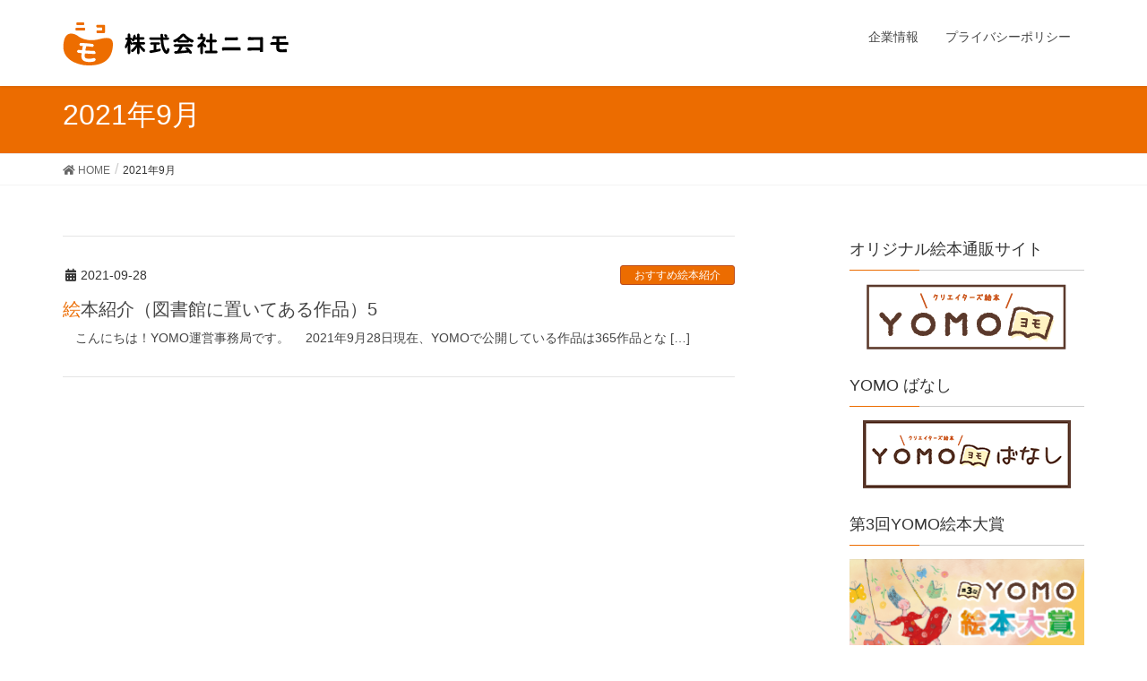

--- FILE ---
content_type: text/html; charset=UTF-8
request_url: http://www.nicomo.co.jp/2021/09/
body_size: 6078
content:
<!DOCTYPE html>
<html lang="ja">
<head>
<meta charset="utf-8">
<meta http-equiv="X-UA-Compatible" content="IE=edge">
<meta name="viewport" content="width=device-width, initial-scale=1">
<title>2021年9月 | 絵本サイト「YOMO」運営会社　株式会社ニコモ</title>
<link rel='dns-prefetch' href='//s.w.org' />
<link rel="alternate" type="application/rss+xml" title="絵本サイト「YOMO」運営会社　株式会社ニコモ &raquo; フィード" href="http://www.nicomo.co.jp/feed/" />
<link rel="alternate" type="application/rss+xml" title="絵本サイト「YOMO」運営会社　株式会社ニコモ &raquo; コメントフィード" href="http://www.nicomo.co.jp/comments/feed/" />
<meta name="description" content="2021年9月 の記事 絵本サイト「YOMO」運営会社　株式会社ニコモ More smiling" />		<script type="text/javascript">
			window._wpemojiSettings = {"baseUrl":"https:\/\/s.w.org\/images\/core\/emoji\/12.0.0-1\/72x72\/","ext":".png","svgUrl":"https:\/\/s.w.org\/images\/core\/emoji\/12.0.0-1\/svg\/","svgExt":".svg","source":{"concatemoji":"http:\/\/www.nicomo.co.jp\/wp-includes\/js\/wp-emoji-release.min.js?ver=5.2.21"}};
			!function(e,a,t){var n,r,o,i=a.createElement("canvas"),p=i.getContext&&i.getContext("2d");function s(e,t){var a=String.fromCharCode;p.clearRect(0,0,i.width,i.height),p.fillText(a.apply(this,e),0,0);e=i.toDataURL();return p.clearRect(0,0,i.width,i.height),p.fillText(a.apply(this,t),0,0),e===i.toDataURL()}function c(e){var t=a.createElement("script");t.src=e,t.defer=t.type="text/javascript",a.getElementsByTagName("head")[0].appendChild(t)}for(o=Array("flag","emoji"),t.supports={everything:!0,everythingExceptFlag:!0},r=0;r<o.length;r++)t.supports[o[r]]=function(e){if(!p||!p.fillText)return!1;switch(p.textBaseline="top",p.font="600 32px Arial",e){case"flag":return s([55356,56826,55356,56819],[55356,56826,8203,55356,56819])?!1:!s([55356,57332,56128,56423,56128,56418,56128,56421,56128,56430,56128,56423,56128,56447],[55356,57332,8203,56128,56423,8203,56128,56418,8203,56128,56421,8203,56128,56430,8203,56128,56423,8203,56128,56447]);case"emoji":return!s([55357,56424,55356,57342,8205,55358,56605,8205,55357,56424,55356,57340],[55357,56424,55356,57342,8203,55358,56605,8203,55357,56424,55356,57340])}return!1}(o[r]),t.supports.everything=t.supports.everything&&t.supports[o[r]],"flag"!==o[r]&&(t.supports.everythingExceptFlag=t.supports.everythingExceptFlag&&t.supports[o[r]]);t.supports.everythingExceptFlag=t.supports.everythingExceptFlag&&!t.supports.flag,t.DOMReady=!1,t.readyCallback=function(){t.DOMReady=!0},t.supports.everything||(n=function(){t.readyCallback()},a.addEventListener?(a.addEventListener("DOMContentLoaded",n,!1),e.addEventListener("load",n,!1)):(e.attachEvent("onload",n),a.attachEvent("onreadystatechange",function(){"complete"===a.readyState&&t.readyCallback()})),(n=t.source||{}).concatemoji?c(n.concatemoji):n.wpemoji&&n.twemoji&&(c(n.twemoji),c(n.wpemoji)))}(window,document,window._wpemojiSettings);
		</script>
		<style type="text/css">
img.wp-smiley,
img.emoji {
	display: inline !important;
	border: none !important;
	box-shadow: none !important;
	height: 1em !important;
	width: 1em !important;
	margin: 0 .07em !important;
	vertical-align: -0.1em !important;
	background: none !important;
	padding: 0 !important;
}
</style>
	<link rel='stylesheet' id='font-awesome-css'  href='http://www.nicomo.co.jp/wp-content/themes/lightning/inc/font-awesome/versions/5.6.0/css/all.min.css?ver=5.6' type='text/css' media='all' />
<link rel='stylesheet' id='wp-block-library-css'  href='http://www.nicomo.co.jp/wp-includes/css/dist/block-library/style.min.css?ver=5.2.21' type='text/css' media='all' />
<link rel='stylesheet' id='vk-blocks-build-css-css'  href='http://www.nicomo.co.jp/wp-content/plugins/vk-all-in-one-expansion-unit/plugins/vk-blocks/build/block-build.css?ver=0.6.0' type='text/css' media='all' />
<link rel='stylesheet' id='vkExUnit_common_style-css'  href='http://www.nicomo.co.jp/wp-content/plugins/vk-all-in-one-expansion-unit/css/vkExUnit_style.css?ver=9.0.5' type='text/css' media='all' />
<link rel='stylesheet' id='lightning-common-style-css'  href='http://www.nicomo.co.jp/wp-content/themes/lightning/assets/css/common.css?ver=6.13.4' type='text/css' media='all' />
<link rel='stylesheet' id='lightning-design-style-css'  href='http://www.nicomo.co.jp/wp-content/themes/lightning/design-skin/origin/css/style.css?ver=6.13.4' type='text/css' media='all' />
<style id='lightning-design-style-inline-css' type='text/css'>
/* ltg theme common */.color_key_bg,.color_key_bg_hover:hover{background-color: #ec6c00;}.color_key_txt,.color_key_txt_hover:hover{color: #ec6c00;}.color_key_border,.color_key_border_hover:hover{border-color: #ec6c00;}.color_key_dark_bg,.color_key_dark_bg_hover:hover{background-color: #b84b1c;}.color_key_dark_txt,.color_key_dark_txt_hover:hover{color: #b84b1c;}.color_key_dark_border,.color_key_dark_border_hover:hover{border-color: #b84b1c;}
.bbp-submit-wrapper .button.submit,.woocommerce a.button.alt:hover,.woocommerce-product-search button:hover,.woocommerce button.button.alt { background-color:#b84b1c ; }.bbp-submit-wrapper .button.submit:hover,.woocommerce a.button.alt,.woocommerce-product-search button,.woocommerce button.button.alt:hover { background-color:#ec6c00 ; }.woocommerce ul.product_list_widget li a:hover img { border-color:#ec6c00; }.veu_color_txt_key { color:#b84b1c ; }.veu_color_bg_key { background-color:#b84b1c ; }.veu_color_border_key { border-color:#b84b1c ; }.btn-default { border-color:#ec6c00;color:#ec6c00;}.btn-default:focus,.btn-default:hover { border-color:#ec6c00;background-color: #ec6c00; }.btn-primary { background-color:#ec6c00;border-color:#b84b1c; }.btn-primary:focus,.btn-primary:hover { background-color:#b84b1c;border-color:#ec6c00; }
.tagcloud a:before { font-family: "Font Awesome 5 Free";content: "\f02b";font-weight: bold; }
a { color:#b84b1c ; }a:hover { color:#ec6c00 ; }ul.gMenu a:hover { color:#ec6c00; }.page-header { background-color:#ec6c00; }h1.entry-title:first-letter,.single h1.entry-title:first-letter { color:#ec6c00; }h2,.mainSection-title { border-top-color:#ec6c00; }h3:after,.subSection-title:after { border-bottom-color:#ec6c00; }.media .media-body .media-heading a:hover { color:#ec6c00; }ul.page-numbers li span.page-numbers.current { background-color:#ec6c00; }.pager li > a { border-color:#ec6c00;color:#ec6c00;}.pager li > a:hover { background-color:#ec6c00;color:#fff;}footer { border-top-color:#ec6c00; }dt { border-left-color:#ec6c00; }@media (min-width: 768px){ ul.gMenu > li > a:hover:after, ul.gMenu > li.current-post-ancestor > a:after, ul.gMenu > li.current-menu-item > a:after, ul.gMenu > li.current-menu-parent > a:after, ul.gMenu > li.current-menu-ancestor > a:after, ul.gMenu > li.current_page_parent > a:after, ul.gMenu > li.current_page_ancestor > a:after { border-bottom-color: #ec6c00 ; } ul.gMenu > li > a:hover .gMenu_description { color: #ec6c00 ; }} /* @media (min-width: 768px) */
</style>
<link rel='stylesheet' id='lightning-theme-style-css'  href='http://www.nicomo.co.jp/wp-content/themes/lightning/style.css?ver=6.13.4' type='text/css' media='all' />
<script type='text/javascript' src='http://www.nicomo.co.jp/wp-includes/js/jquery/jquery.js?ver=1.12.4-wp'></script>
<script type='text/javascript' src='http://www.nicomo.co.jp/wp-includes/js/jquery/jquery-migrate.min.js?ver=1.4.1'></script>
<link rel='https://api.w.org/' href='http://www.nicomo.co.jp/wp-json/' />
<link rel="EditURI" type="application/rsd+xml" title="RSD" href="http://www.nicomo.co.jp/xmlrpc.php?rsd" />
<link rel="wlwmanifest" type="application/wlwmanifest+xml" href="http://www.nicomo.co.jp/wp-includes/wlwmanifest.xml" /> 
<meta name="generator" content="WordPress 5.2.21" />
<!-- [ VK All in one Expansion Unit OGP ] -->
<meta property="og:site_name" content="絵本サイト「YOMO」運営会社　株式会社ニコモ" />
<meta property="og:url" content="http://www.nicomo.co.jp/yomo-repo/2021/09/626/" />
<meta property="og:title" content="2021年9月 | 絵本サイト「YOMO」運営会社　株式会社ニコモ" />
<meta property="og:description" content="2021年9月 の記事 絵本サイト「YOMO」運営会社　株式会社ニコモ More smiling" />
<meta property="fb:app_id" content="yomo.ehon" />
<meta property="og:type" content="article" />
<!-- [ / VK All in one Expansion Unit OGP ] -->
<!-- [ VK All in one Expansion Unit twitter card ] -->
<meta name="twitter:card" content="summary_large_image">
<meta name="twitter:description" content="2021年9月 の記事 絵本サイト「YOMO」運営会社　株式会社ニコモ More smiling">
<meta name="twitter:title" content="2021年9月 | 絵本サイト「YOMO」運営会社　株式会社ニコモ">
<meta name="twitter:url" content="http://www.nicomo.co.jp/yomo-repo/2021/09/626/">
<meta name="twitter:domain" content="www.nicomo.co.jp">
<meta name="twitter:site" content="@yomo_ehon">
<!-- [ / VK All in one Expansion Unit twitter card ] -->
	
</head>
<body class="archive date post-type-post sidebar-fix fa_v5_css device-pc headfix header_height_changer">
<div class="vk-mobile-nav-menu-btn">MENU</div><div class="vk-mobile-nav"><nav class="global-nav"><ul id="menu-header-menu" class="vk-menu-acc  menu"><li id="menu-item-41" class="menu-item menu-item-type-post_type menu-item-object-page menu-item-41"><a href="http://www.nicomo.co.jp/company-info/">企業情報</a></li>
<li id="menu-item-45" class="menu-item menu-item-type-post_type menu-item-object-page menu-item-privacy-policy menu-item-45"><a href="http://www.nicomo.co.jp/privacy-policy/">プライバシーポリシー</a></li>
</ul></nav></div><header class="navbar siteHeader">
		<div class="container siteHeadContainer">
		<div class="navbar-header">
			<h1 class="navbar-brand siteHeader_logo">
			<a href="http://www.nicomo.co.jp/"><span>
			<img src="http://nicomo.co.jp/wp-content/uploads/2019/05/logo_nicomo_280.png" alt="絵本サイト「YOMO」運営会社　株式会社ニコモ" />			</span></a>
			</h1>
								</div>

		<div id="gMenu_outer" class="gMenu_outer"><nav class="menu-header-menu-container"><ul id="menu-header-menu-1" class="menu nav gMenu"><li id="menu-item-41" class="menu-item menu-item-type-post_type menu-item-object-page"><a href="http://www.nicomo.co.jp/company-info/"><strong class="gMenu_name">企業情報</strong></a></li>
<li id="menu-item-45" class="menu-item menu-item-type-post_type menu-item-object-page menu-item-privacy-policy"><a href="http://www.nicomo.co.jp/privacy-policy/"><strong class="gMenu_name">プライバシーポリシー</strong></a></li>
</ul></nav></div>	</div>
	</header>

<div class="section page-header"><div class="container"><div class="row"><div class="col-md-12">
<h1 class="page-header_pageTitle">
2021年9月</h1>
</div></div></div></div><!-- [ /.page-header ] -->
<!-- [ .breadSection ] -->
<div class="section breadSection">
<div class="container">
<div class="row">
<ol class="breadcrumb"><li id="panHome"><a href="http://www.nicomo.co.jp/"><span><i class="fa fa-home"></i> HOME</span></a></li><li><span>2021年9月</span></li></ol>
</div>
</div>
</div>
<!-- [ /.breadSection ] -->
<div class="section siteContent">
<div class="container">
<div class="row">

<div class="col-md-8 mainSection" id="main" role="main">

	
<div class="postList">


	
		<article class="media">
<div id="post-626" class="post-626 post type-post status-publish format-standard hentry category-recommended-picture-books category-yomo-repo">
		<div class="media-body">
		<div class="entry-meta">


<span class="published entry-meta_items">2021-09-28</span>

<span class="entry-meta_items entry-meta_updated">/ 最終更新日 : <span class="updated">2021-09-28</span></span>


	
	<span class="vcard author entry-meta_items entry-meta_items_author"><span class="fn">YOMO管理者</span></span>



<span class="entry-meta_items entry-meta_items_term"><a href="http://www.nicomo.co.jp/category/yomo-repo/recommended-picture-books/" class="btn btn-xs btn-primary">おすすめ絵本紹介</a></span>
</div>
		<h1 class="media-heading entry-title"><a href="http://www.nicomo.co.jp/yomo-repo/2021/09/626/">絵本紹介（図書館に置いてある作品）5</a></h1>
		<a href="http://www.nicomo.co.jp/yomo-repo/2021/09/626/" class="media-body_excerpt"><p>　こんにちは！YOMO運営事務局です。 　2021年9月28日現在、YOMOで公開している作品は365作品とな [&hellip;]</p>
</a>
		<!--
		<div><a href="http://www.nicomo.co.jp/yomo-repo/2021/09/626/" class="btn btn-default btn-sm">続きを読む</a></div>
		-->
	</div>
</div>
</article>
	
	
	
	
</div><!-- [ /.postList ] -->


</div><!-- [ /.mainSection ] -->

<div class="col-md-3 col-md-offset-1 subSection sideSection">
<aside class="widget widget_sp_image" id="widget_sp_image-2"><h1 class="widget-title subSection-title">オリジナル絵本通販サイト</h1><a href="https://www.yomo-ehon.com/" target="_blank" class="widget_sp_image-image-link" title="クリエイターズ絵本「YOMO」"><img width="223" height="73" alt="クリエイターズ絵本「YOMO」" class="attachment-full aligncenter" style="max-width: 100%;" src="http://www.nicomo.co.jp/wp-content/uploads/2019/05/logo_yomo.png" /></a></aside><aside class="widget widget_sp_image" id="widget_sp_image-4"><h1 class="widget-title subSection-title">YOMO ばなし</h1><a href="http://www.nicomo.co.jp/yomo-repo/" target="_blank" class="widget_sp_image-image-link" title="YOMO Banashi !"><img width="232" height="76" alt="YOMO ばなし" class="attachment-full aligncenter" style="max-width: 100%;" src="http://www.nicomo.co.jp/wp-content/uploads/2019/07/logo_yomo_blog3min.png" /></a></aside><aside class="widget widget_sp_image" id="widget_sp_image-10"><h1 class="widget-title subSection-title">第3回YOMO絵本大賞</h1><a href="https://www.yomo-ehon.com/contest/ehon_contest3" target="_blank" class="widget_sp_image-image-link" title="第3回YOMO絵本大賞"><img width="2100" height="1401" alt="第3回YOMO絵本大賞" class="attachment-full aligncenter" style="max-width: 100%;" srcset="http://www.nicomo.co.jp/wp-content/uploads/2025/05/第3回YOMO絵本大賞_web用画像_2100x1400.png 2100w, http://www.nicomo.co.jp/wp-content/uploads/2025/05/第3回YOMO絵本大賞_web用画像_2100x1400-300x200.png 300w, http://www.nicomo.co.jp/wp-content/uploads/2025/05/第3回YOMO絵本大賞_web用画像_2100x1400-768x512.png 768w, http://www.nicomo.co.jp/wp-content/uploads/2025/05/第3回YOMO絵本大賞_web用画像_2100x1400-1024x683.png 1024w" sizes="(max-width: 2100px) 100vw, 2100px" src="http://www.nicomo.co.jp/wp-content/uploads/2025/05/第3回YOMO絵本大賞_web用画像_2100x1400.png" /></a></aside><aside class="widget widget_sp_image" id="widget_sp_image-12"><h1 class="widget-title subSection-title">お金を学ぶ絵本大賞 sponsored by ソニー銀行　結果発表</h1><a href="https://www.yomo-ehon.com/contest/other_contest_202410#results" target="_blank" class="widget_sp_image-image-link" title="お金を学ぶ絵本大賞 sponsored by ソニー銀行　結果発表"><img width="843" height="539" alt="お金を学ぶ絵本大賞 sponsored by ソニー銀行　結果発表" class="attachment-full" style="max-width: 100%;" srcset="http://www.nicomo.co.jp/wp-content/uploads/2025/06/sony結果.png 843w, http://www.nicomo.co.jp/wp-content/uploads/2025/06/sony結果-300x192.png 300w, http://www.nicomo.co.jp/wp-content/uploads/2025/06/sony結果-768x491.png 768w" sizes="(max-width: 843px) 100vw, 843px" src="http://www.nicomo.co.jp/wp-content/uploads/2025/06/sony結果.png" /></a></aside><aside class="widget widget_sp_image" id="widget_sp_image-13"><h1 class="widget-title subSection-title">第2回YOMO絵本大賞　結果発表</h1><a href="https://www.yomo-ehon.com/contest/ehon_contest2#results" target="_blank" class="widget_sp_image-image-link" title="第2回YOMO絵本大賞　結果発表"><img width="2400" height="1601" alt="第2回YOMO絵本大賞　結果発表" class="attachment-full" style="max-width: 100%;" srcset="http://www.nicomo.co.jp/wp-content/uploads/2025/06/第2回YOMO絵本大賞【結果発表】_web用画像_2100x1400.png 2400w, http://www.nicomo.co.jp/wp-content/uploads/2025/06/第2回YOMO絵本大賞【結果発表】_web用画像_2100x1400-300x200.png 300w, http://www.nicomo.co.jp/wp-content/uploads/2025/06/第2回YOMO絵本大賞【結果発表】_web用画像_2100x1400-768x512.png 768w, http://www.nicomo.co.jp/wp-content/uploads/2025/06/第2回YOMO絵本大賞【結果発表】_web用画像_2100x1400-1024x683.png 1024w" sizes="(max-width: 2400px) 100vw, 2400px" src="http://www.nicomo.co.jp/wp-content/uploads/2025/06/第2回YOMO絵本大賞【結果発表】_web用画像_2100x1400.png" /></a></aside><aside class="widget widget_sp_image" id="widget_sp_image-6"><h1 class="widget-title subSection-title">第1回YOMO絵本テキスト大賞　結果発表</h1><a href="https://www.yomo-ehon.com/contest/text_contest1" target="_blank" class="widget_sp_image-image-link" title="yomoehoncontest"><img width="2000" height="1280" alt="第1回YOMO絵本テキスト大賞　結果発表" class="attachment-full aligncenter" style="max-width: 100%;" srcset="http://www.nicomo.co.jp/wp-content/uploads/2025/06/第一回YOMOテキスト大賞_web用画像_2000x1280px【結果発表】.png 2000w, http://www.nicomo.co.jp/wp-content/uploads/2025/06/第一回YOMOテキスト大賞_web用画像_2000x1280px【結果発表】-300x192.png 300w, http://www.nicomo.co.jp/wp-content/uploads/2025/06/第一回YOMOテキスト大賞_web用画像_2000x1280px【結果発表】-768x492.png 768w, http://www.nicomo.co.jp/wp-content/uploads/2025/06/第一回YOMOテキスト大賞_web用画像_2000x1280px【結果発表】-1024x655.png 1024w" sizes="(max-width: 2000px) 100vw, 2000px" src="http://www.nicomo.co.jp/wp-content/uploads/2025/06/第一回YOMOテキスト大賞_web用画像_2000x1280px【結果発表】.png" /></a></aside><aside class="widget widget_sp_image" id="widget_sp_image-8"><h1 class="widget-title subSection-title">ニコモ【公式】チャンネル</h1><a href="https://www.youtube.com/channel/UCwarEN-_F_d59BACyyW9l8g" target="_blank" class="widget_sp_image-image-link" title="YouTube"><img width="300" height="196" alt="YouTube動画" class="attachment-medium aligncenter" style="max-width: 100%;" srcset="http://www.nicomo.co.jp/wp-content/uploads/2023/07/読み聞かせ動画バナー-300x196.jpg 300w, http://www.nicomo.co.jp/wp-content/uploads/2023/07/読み聞かせ動画バナー.jpg 520w" sizes="(max-width: 300px) 100vw, 300px" src="http://www.nicomo.co.jp/wp-content/uploads/2023/07/読み聞かせ動画バナー-300x196.jpg" /></a></aside><aside class="widget widget_vkexunit_post_list" id="vkexunit_post_list-3"><div class="veu_postList pt_1"><h1 class="widget-title subSection-title">最新記事</h1><ul class="postList"><li id="post-1277">

	<span class="published postList_date postList_meta_items">2025-12-19</span><span class="postList_terms postList_meta_items"><a href="http://www.nicomo.co.jp/category/yomo-repo/" rel="tag">クリエイターズ絵本「YOMO」</a></span><span class="postList_title entry-title"><a href="http://www.nicomo.co.jp/yomo-repo/2025/12/1277/">『第3回YOMO絵本大賞』応募締切！！！</a></span></li>
<li id="post-1263">

	<span class="published postList_date postList_meta_items">2025-11-28</span><span class="postList_terms postList_meta_items"><a href="http://www.nicomo.co.jp/category/yomo-repo/recommended-picture-books/" rel="tag">おすすめ絵本紹介</a><a href="http://www.nicomo.co.jp/category/yomo-repo/" rel="tag">クリエイターズ絵本「YOMO」</a></span><span class="postList_title entry-title"><a href="http://www.nicomo.co.jp/yomo-repo/2025/11/1263/">おすすめ絵本紹介「おばけのおにぎり」</a></span></li>
<li id="post-1251">

	<span class="published postList_date postList_meta_items">2025-10-31</span><span class="postList_terms postList_meta_items"><a href="http://www.nicomo.co.jp/category/yomo-repo/recommended-picture-books/" rel="tag">おすすめ絵本紹介</a><a href="http://www.nicomo.co.jp/category/yomo-repo/" rel="tag">クリエイターズ絵本「YOMO」</a></span><span class="postList_title entry-title"><a href="http://www.nicomo.co.jp/yomo-repo/2025/10/1251/">おすすめ絵本紹介「とんぼエンピツ」</a></span></li>
<li id="post-1239">

	<span class="published postList_date postList_meta_items">2025-09-10</span><span class="postList_terms postList_meta_items"><a href="http://www.nicomo.co.jp/category/yomo-repo/" rel="tag">クリエイターズ絵本「YOMO」</a></span><span class="postList_title entry-title"><a href="http://www.nicomo.co.jp/yomo-repo/2025/09/1239/">「アイスゆうえんち」重版決定！！</a></span></li>
<li id="post-1230">

	<span class="published postList_date postList_meta_items">2025-08-29</span><span class="postList_terms postList_meta_items"><a href="http://www.nicomo.co.jp/category/yomo-repo/recommended-picture-books/" rel="tag">おすすめ絵本紹介</a><a href="http://www.nicomo.co.jp/category/yomo-repo/" rel="tag">クリエイターズ絵本「YOMO」</a></span><span class="postList_title entry-title"><a href="http://www.nicomo.co.jp/yomo-repo/2025/08/1230/">おすすめ絵本紹介「もじゃげとうさん【新装版】」</a></span></li>
</ul></div></aside><aside class="widget widget_categories" id="categories-4"><h1 class="widget-title subSection-title">カテゴリー</h1>		<ul>
				<li class="cat-item cat-item-5"><a href="http://www.nicomo.co.jp/category/yomo-repo/recommended-picture-books/">おすすめ絵本紹介</a>
</li>
	<li class="cat-item cat-item-4"><a href="http://www.nicomo.co.jp/category/yomo-repo/" title="クリエイターズ絵本「YOMO」に関する四方山話">クリエイターズ絵本「YOMO」</a>
</li>
		</ul>
			</aside>	<aside class="widget widget_wp_widget_vk_archive_list" id="wp_widget_vk_archive_list-6">	<div class="sideWidget widget_archive">
		<h1 class="widget-title subSection-title">年別アーカイブ</h1>	<ul class="localNavi">
		<li><a href='http://www.nicomo.co.jp/2025/'>2025年</a></li>
	<li><a href='http://www.nicomo.co.jp/2024/'>2024年</a></li>
	<li><a href='http://www.nicomo.co.jp/2023/'>2023年</a></li>
	<li><a href='http://www.nicomo.co.jp/2022/'>2022年</a></li>
	<li><a href='http://www.nicomo.co.jp/2021/'>2021年</a></li>
	<li><a href='http://www.nicomo.co.jp/2020/'>2020年</a></li>
	<li><a href='http://www.nicomo.co.jp/2019/'>2019年</a></li>
</ul>
</div>
	</aside>	</div><!-- [ /.subSection ] -->

</div><!-- [ /.row ] -->
</div><!-- [ /.container ] -->
</div><!-- [ /.siteContent ] -->
	

<footer class="section siteFooter">
    <div class="footerMenu">
       <div class="container">
                    </div>
    </div>
    <div class="container sectionBox">
        <div class="row ">
            <div class="col-md-4"></div><div class="col-md-4"></div><div class="col-md-4"></div>        </div>
    </div>
    <div class="container sectionBox copySection text-center">
          <p>Copyright &copy; 絵本サイト「YOMO」運営会社　株式会社ニコモ All Rights Reserved.</p>    </div>
</footer>
<div id="fb-root"></div>
<script>(function(d, s, id) {
	var js, fjs = d.getElementsByTagName(s)[0];
	if (d.getElementById(id)) return;
	js = d.createElement(s); js.id = id;
	js.src = "//connect.facebook.net/ja_JP/sdk.js#xfbml=1&version=v2.9&appId=yomo.ehon";
	fjs.parentNode.insertBefore(js, fjs);
}(document, 'script', 'facebook-jssdk'));</script>
	<script type='text/javascript' src='http://www.nicomo.co.jp/wp-content/themes/lightning/library/bootstrap/js/bootstrap.min.js?ver=3.4.1'></script>
<script type='text/javascript' src='http://www.nicomo.co.jp/wp-content/themes/lightning/assets/js/lightning.min.js?ver=6.13.4'></script>
<script type='text/javascript' src='http://www.nicomo.co.jp/wp-includes/js/wp-embed.min.js?ver=5.2.21'></script>
<script type='text/javascript' src='http://www.nicomo.co.jp/wp-content/plugins/vk-all-in-one-expansion-unit/plugins/smooth-scroll/js/smooth-scroll.min.js?ver=9.0.5'></script>
<script type='text/javascript'>
/* <![CDATA[ */
var vkExOpt = {"ajax_url":"http:\/\/www.nicomo.co.jp\/wp-admin\/admin-ajax.php"};
/* ]]> */
</script>
<script type='text/javascript' src='http://www.nicomo.co.jp/wp-content/plugins/vk-all-in-one-expansion-unit/js/all.min.js?ver=9.0.5'></script>
</body>
</html>
